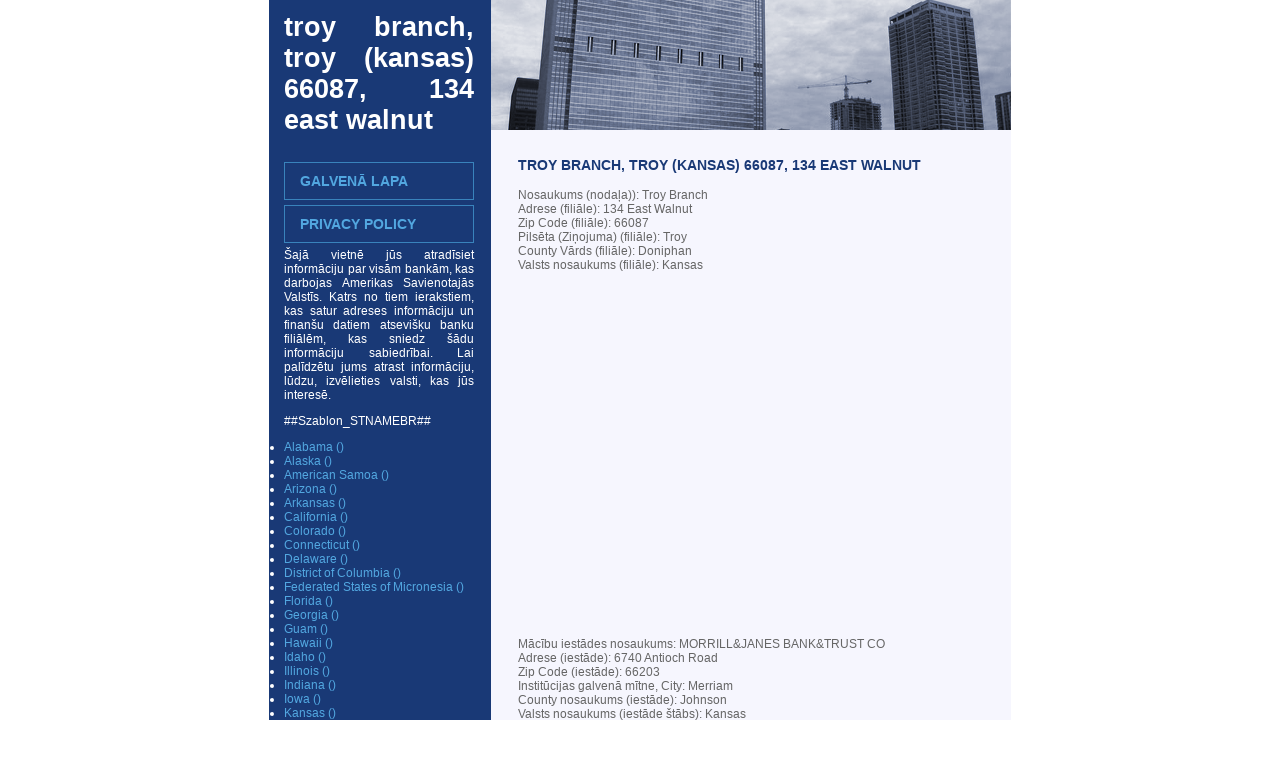

--- FILE ---
content_type: text/html; charset=UTF-8
request_url: http://latvian.banksfinder.net/261000.html
body_size: 8515
content:
<!DOCTYPE html PUBLIC "-//W3C//DTD XHTML 1.0 Strict//EN" "http://www.w3.org/TR/xhtml1/DTD/xhtml1-strict.dtd"> <html xmlns="http://www.w3.org/1999/xhtml"> <head> <meta http-equiv="content-type" content="text/html; charset=utf-8" /> <title>Troy Branch, Troy (Kansas) 66087, 134 East Walnut latvian</title> <meta name="description" content="Troy Branch, Troy (Kansas) 66087, 134 East Walnut Nosaukums (nodaļa)): Troy Branch Adrese (filiāle): 134 East Walnut Zip Code (filiāle): 66087 Pilsēta (Ziņojuma) (filiāle): Troy County Vārds (filiāle): Doniphan Valsts nosaukums (filiāle): Kansas Mācību iestādes nosaukums: MORRILL&JANES BANK&TRUST CO Adrese (iestāde): 6740 Antioch Road Zip " /> <meta name="keywords" content="Nosaukums, (nodaļa)), Troy, Branch, Adrese, (filiāle), 134, East, Walnut, Zip, Code, (filiāle), 66087, Pilsēta, (Ziņojuma), (filiāle), Troy, County, Vārds, (filiāle)" /> <link href="default.css" rel="stylesheet" type="text/css" /> <!-- Global site tag (gtag.js) - Google Analytics --> <script async src="https://www.googletagmanager.com/gtag/js?id=UA-72716833-17"></script> <script>
  window.dataLayer = window.dataLayer || [];
  function gtag(){dataLayer.push(arguments);}
  gtag('js', new Date());

  gtag('config', 'UA-72716833-17');
</script> <script src="http://maps.google.com/maps?file=api&amp;v=2&amp;key=ABQIAAAAxtkAdfU8H4NbwQqONm_cjhSo7YufMpVAf2Vbe9nZUErx-yIBixRUCihANuPCrTjJmNXLf6qNeHivPA"
    type="text/javascript">
  </script> <script type="text/javascript">
		//<![CDATA[  

		// zmienne globalne
		var geo;
		var mapa;
			
		function initialize(){
			if(GBrowserIsCompatible()){
				mapa = new GMap2(document.getElementById("map_canvas"),{mapTypes: [G_NORMAL_MAP,G_SATELLITE_MAP,G_HYBRID_MAP]});
			    mapa.setCenter(new GLatLng(53.429805, 14.537883), 15);
				
				mapa.addControl(new GLargeMapControl());
				var typyMapy = mapa.getMapTypes();    
				typyMapy[0].getName= function() { return "Map";}
				typyMapy[1].getName = function() { return "Satelite";}
				typyMapy[2].getName = function() { return "Hybrid";}
				mapa.addControl(new GMapTypeControl());
				mapa.addControl(new GOverviewMapControl()); 
				mapa.addControl(new GScaleControl());
				
			    geo = new GClientGeocoder();
				var adres='134 East Walnut, 66087 Troy';
				geo.getLatLng(adres,function(punkt){
					if (!punkt) alert(adres + " not found!");
					else{
						mapa.setCenter(punkt, 15);
						
						var ikona = new GIcon();
						ikona.image='http://maps.google.com/mapfiles/kml/pal3/icon52.png';
						ikona.shadow='';
						ikona.iconSize=new GSize(32,32);
						ikona.iconAnchor=new GPoint(16,16);
						ikona.infoWindowAnchor=new GPoint(16,16);
						
						var marker = new GMarker(punkt,{icon: ikona, title: adres});
						mapa.addOverlay(marker);
						
						marker.openInfoWindowHtml('<strong>Troy Branch</strong><br />'+adres);
					}
				});
			}
		}
		//]]>   
    </script></head> <body onload="initialize()" onunload="GUnload()" > <div id="content"> <div id="left"> <h1 class="text1">Troy Branch, Troy (Kansas) 66087, 134 East Walnut<br /><span class="text2"></span></h1> <p>&nbsp;</p> <div id="menu1"> <ul> <li id="menu-01"><a href="/">Galvenā lapa</a></li> <li id="menu-02"><a href="http://krajniak.org/p-236.html">Privacy Policy</a></li> </ul> </div> <div> <p>Šajā vietnē jūs atradīsiet informāciju par visām bankām, kas darbojas Amerikas Savienotajās Valstīs. Katrs no tiem ierakstiem, kas satur adreses informāciju un finanšu datiem atsevišķu banku filiālēm, kas sniedz šādu informāciju sabiedrībai. Lai palīdzētu jums atrast informāciju, lūdzu, izvēlieties valsti, kas jūs interesē.</p> <p>##Szablon_STNAMEBR##</p> <ul><li><a href="/STNAMEBR,Alabama.html">Alabama ()</a></li><li><a href="/STNAMEBR,Alaska.html">Alaska ()</a></li><li><a href="/STNAMEBR,American Samoa.html">American Samoa ()</a></li><li><a href="/STNAMEBR,Arizona.html">Arizona ()</a></li><li><a href="/STNAMEBR,Arkansas.html">Arkansas ()</a></li><li><a href="/STNAMEBR,California.html">California ()</a></li><li><a href="/STNAMEBR,Colorado.html">Colorado ()</a></li><li><a href="/STNAMEBR,Connecticut.html">Connecticut ()</a></li><li><a href="/STNAMEBR,Delaware.html">Delaware ()</a></li><li><a href="/STNAMEBR,District of Columbia.html">District of Columbia ()</a></li><li><a href="/STNAMEBR,Federated States of Micronesia.html">Federated States of Micronesia ()</a></li><li><a href="/STNAMEBR,Florida.html">Florida ()</a></li><li><a href="/STNAMEBR,Georgia.html">Georgia ()</a></li><li><a href="/STNAMEBR,Guam.html">Guam ()</a></li><li><a href="/STNAMEBR,Hawaii.html">Hawaii ()</a></li><li><a href="/STNAMEBR,Idaho.html">Idaho ()</a></li><li><a href="/STNAMEBR,Illinois.html">Illinois ()</a></li><li><a href="/STNAMEBR,Indiana.html">Indiana ()</a></li><li><a href="/STNAMEBR,Iowa.html">Iowa ()</a></li><li><a href="/STNAMEBR,Kansas.html">Kansas ()</a></li><li><a href="/STNAMEBR,Kentucky.html">Kentucky ()</a></li><li><a href="/STNAMEBR,Louisiana.html">Louisiana ()</a></li><li><a href="/STNAMEBR,Maine.html">Maine ()</a></li><li><a href="/STNAMEBR,Marshall Islands.html">Marshall Islands ()</a></li><li><a href="/STNAMEBR,Maryland.html">Maryland ()</a></li><li><a href="/STNAMEBR,Massachusetts.html">Massachusetts ()</a></li><li><a href="/STNAMEBR,Michigan.html">Michigan ()</a></li><li><a href="/STNAMEBR,Minnesota.html">Minnesota ()</a></li><li><a href="/STNAMEBR,Mississippi.html">Mississippi ()</a></li><li><a href="/STNAMEBR,Missouri.html">Missouri ()</a></li><li><a href="/STNAMEBR,Montana.html">Montana ()</a></li><li><a href="/STNAMEBR,Nebraska.html">Nebraska ()</a></li><li><a href="/STNAMEBR,Nevada.html">Nevada ()</a></li><li><a href="/STNAMEBR,New Hampshire.html">New Hampshire ()</a></li><li><a href="/STNAMEBR,New Jersey.html">New Jersey ()</a></li><li><a href="/STNAMEBR,New Mexico.html">New Mexico ()</a></li><li><a href="/STNAMEBR,New York.html">New York ()</a></li><li><a href="/STNAMEBR,North Carolina.html">North Carolina ()</a></li><li><a href="/STNAMEBR,North Dakota.html">North Dakota ()</a></li><li><a href="/STNAMEBR,Northern Mariana Islands.html">Northern Mariana Islands ()</a></li><li><a href="/STNAMEBR,Ohio.html">Ohio ()</a></li><li><a href="/STNAMEBR,Oklahoma.html">Oklahoma ()</a></li><li><a href="/STNAMEBR,Oregon.html">Oregon ()</a></li><li><a href="/STNAMEBR,Palau.html">Palau ()</a></li><li><a href="/STNAMEBR,Pennsylvania.html">Pennsylvania ()</a></li><li><a href="/STNAMEBR,Puerto Rico.html">Puerto Rico ()</a></li><li><a href="/STNAMEBR,Rhode Island.html">Rhode Island ()</a></li><li><a href="/STNAMEBR,South Carolina.html">South Carolina ()</a></li><li><a href="/STNAMEBR,South Dakota.html">South Dakota ()</a></li><li><a href="/STNAMEBR,Tennessee.html">Tennessee ()</a></li><li><a href="/STNAMEBR,Texas.html">Texas ()</a></li><li><a href="/STNAMEBR,Utah.html">Utah ()</a></li><li><a href="/STNAMEBR,Vermont.html">Vermont ()</a></li><li><a href="/STNAMEBR,Virgin Islands.html">Virgin Islands ()</a></li><li><a href="/STNAMEBR,Virginia.html">Virginia ()</a></li><li><a href="/STNAMEBR,Washington.html">Washington ()</a></li><li><a href="/STNAMEBR,West Virginia.html">West Virginia ()</a></li><li><a href="/STNAMEBR,Wisconsin.html">Wisconsin ()</a></li><li><a href="/STNAMEBR,Wyoming.html">Wyoming ()</a></li></ul> <p>##Szablon_SPECDESC##</p> <ul><li><a href="/SPECDESC,.html"> (15)</a></li><li><a href="/SPECDESC,AGRICULTURAL.html">AGRICULTURAL (4296)</a></li><li><a href="/SPECDESC,ALL OTHER < $1 BILLION.html">ALL OTHER < $1 BILLION (5281)</a></li><li><a href="/SPECDESC,ALL OTHER > $1 BILLION.html">ALL OTHER > $1 BILLION (14423)</a></li><li><a href="/SPECDESC,COMMERCIAL LENDING.html">COMMERCIAL LENDING (47138)</a></li><li><a href="/SPECDESC,CONSUMER LENDING.html">CONSUMER LENDING (2036)</a></li><li><a href="/SPECDESC,CREDIT-CARD.html">CREDIT-CARD (164)</a></li><li><a href="/SPECDESC,INTERNATIONAL.html">INTERNATIONAL (1234)</a></li><li><a href="/SPECDESC,MORTGAGE LENDING.html">MORTGAGE LENDING (11905)</a></li><li><a href="/SPECDESC,OTHER < $1 BILLION.html">OTHER < $1 BILLION (1296)</a></li></ul> <div style="margin: 0px; margin-top: 0px;"> <a href="http://www.afrikaans.banksfinder.net/261000.html" title="afrikaans Troy Branch, Troy (Kansas) 66087, 134 East Walnut"><img src="flagi/afrikaans.jpg" alt="afrikaans Troy Branch, Troy (Kansas) 66087, 134 East Walnut" border="0" height="25" /></a> <a href="http://www.albanian.banksfinder.net/261000.html" title="albanian Troy Branch, Troy (Kansas) 66087, 134 East Walnut"><img src="flagi/albanian.jpg" alt="albanian Troy Branch, Troy (Kansas) 66087, 134 East Walnut" border="0" height="25" /></a> <a href="http://www.armenian.banksfinder.net/261000.html" title="armenian Troy Branch, Troy (Kansas) 66087, 134 East Walnut"><img src="flagi/armenian.jpg" alt="armenian Troy Branch, Troy (Kansas) 66087, 134 East Walnut" border="0" height="25" /></a> <a href="http://www.azerbaijani.banksfinder.net/261000.html" title="azerbaijani Troy Branch, Troy (Kansas) 66087, 134 East Walnut"><img src="flagi/azerbaijani.jpg" alt="azerbaijani Troy Branch, Troy (Kansas) 66087, 134 East Walnut" border="0" height="25" /></a> <a href="http://www.basque.banksfinder.net/261000.html" title="basque Troy Branch, Troy (Kansas) 66087, 134 East Walnut"><img src="flagi/basque.jpg" alt="basque Troy Branch, Troy (Kansas) 66087, 134 East Walnut" border="0" height="25" /></a> <a href="http://www.belarusian.banksfinder.net/261000.html" title="belarusian Troy Branch, Troy (Kansas) 66087, 134 East Walnut"><img src="flagi/belarusian.jpg" alt="belarusian Troy Branch, Troy (Kansas) 66087, 134 East Walnut" border="0" height="25" /></a> <a href="http://www.bulgarian.banksfinder.net/261000.html" title="bulgarian Troy Branch, Troy (Kansas) 66087, 134 East Walnut"><img src="flagi/bulgarian.jpg" alt="bulgarian Troy Branch, Troy (Kansas) 66087, 134 East Walnut" border="0" height="25" /></a> <a href="http://www.catalan.banksfinder.net/261000.html" title="catalan Troy Branch, Troy (Kansas) 66087, 134 East Walnut"><img src="flagi/catalan.jpg" alt="catalan Troy Branch, Troy (Kansas) 66087, 134 East Walnut" border="0" height="25" /></a> <a href="http://www.chineses.banksfinder.net/261000.html" title="chineses Troy Branch, Troy (Kansas) 66087, 134 East Walnut"><img src="flagi/chineses.jpg" alt="chineses Troy Branch, Troy (Kansas) 66087, 134 East Walnut" border="0" height="25" /></a> <a href="http://www.chineset.banksfinder.net/261000.html" title="chineset Troy Branch, Troy (Kansas) 66087, 134 East Walnut"><img src="flagi/chineset.jpg" alt="chineset Troy Branch, Troy (Kansas) 66087, 134 East Walnut" border="0" height="25" /></a> <a href="http://www.croatian.banksfinder.net/261000.html" title="croatian Troy Branch, Troy (Kansas) 66087, 134 East Walnut"><img src="flagi/croatian.jpg" alt="croatian Troy Branch, Troy (Kansas) 66087, 134 East Walnut" border="0" height="25" /></a> <a href="http://www.czech.banksfinder.net/261000.html" title="czech Troy Branch, Troy (Kansas) 66087, 134 East Walnut"><img src="flagi/czech.jpg" alt="czech Troy Branch, Troy (Kansas) 66087, 134 East Walnut" border="0" height="25" /></a> <a href="http://www.danish.banksfinder.net/261000.html" title="danish Troy Branch, Troy (Kansas) 66087, 134 East Walnut"><img src="flagi/danish.jpg" alt="danish Troy Branch, Troy (Kansas) 66087, 134 East Walnut" border="0" height="25" /></a> <a href="http://www.dutch.banksfinder.net/261000.html" title="dutch Troy Branch, Troy (Kansas) 66087, 134 East Walnut"><img src="flagi/dutch.jpg" alt="dutch Troy Branch, Troy (Kansas) 66087, 134 East Walnut" border="0" height="25" /></a> <a href="http://www.english.banksfinder.net/261000.html" title="english Troy Branch, Troy (Kansas) 66087, 134 East Walnut"><img src="flagi/english.jpg" alt="english Troy Branch, Troy (Kansas) 66087, 134 East Walnut" border="0" height="25" /></a> <a href="http://www.estonian.banksfinder.net/261000.html" title="estonian Troy Branch, Troy (Kansas) 66087, 134 East Walnut"><img src="flagi/estonian.jpg" alt="estonian Troy Branch, Troy (Kansas) 66087, 134 East Walnut" border="0" height="25" /></a> <a href="http://www.filipino.banksfinder.net/261000.html" title="filipino Troy Branch, Troy (Kansas) 66087, 134 East Walnut"><img src="flagi/filipino.jpg" alt="filipino Troy Branch, Troy (Kansas) 66087, 134 East Walnut" border="0" height="25" /></a> <a href="http://www.finnish.banksfinder.net/261000.html" title="finnish Troy Branch, Troy (Kansas) 66087, 134 East Walnut"><img src="flagi/finnish.jpg" alt="finnish Troy Branch, Troy (Kansas) 66087, 134 East Walnut" border="0" height="25" /></a> <a href="http://www.french.banksfinder.net/261000.html" title="french Troy Branch, Troy (Kansas) 66087, 134 East Walnut"><img src="flagi/french.jpg" alt="french Troy Branch, Troy (Kansas) 66087, 134 East Walnut" border="0" height="25" /></a> <a href="http://www.galician.banksfinder.net/261000.html" title="galician Troy Branch, Troy (Kansas) 66087, 134 East Walnut"><img src="flagi/galician.jpg" alt="galician Troy Branch, Troy (Kansas) 66087, 134 East Walnut" border="0" height="25" /></a> <a href="http://www.georgian.banksfinder.net/261000.html" title="georgian Troy Branch, Troy (Kansas) 66087, 134 East Walnut"><img src="flagi/georgian.jpg" alt="georgian Troy Branch, Troy (Kansas) 66087, 134 East Walnut" border="0" height="25" /></a> <a href="http://www.german.banksfinder.net/261000.html" title="german Troy Branch, Troy (Kansas) 66087, 134 East Walnut"><img src="flagi/german.jpg" alt="german Troy Branch, Troy (Kansas) 66087, 134 East Walnut" border="0" height="25" /></a> <a href="http://www.greek.banksfinder.net/261000.html" title="greek Troy Branch, Troy (Kansas) 66087, 134 East Walnut"><img src="flagi/greek.jpg" alt="greek Troy Branch, Troy (Kansas) 66087, 134 East Walnut" border="0" height="25" /></a> <a href="http://www.haitian.banksfinder.net/261000.html" title="haitian Troy Branch, Troy (Kansas) 66087, 134 East Walnut"><img src="flagi/haitian.jpg" alt="haitian Troy Branch, Troy (Kansas) 66087, 134 East Walnut" border="0" height="25" /></a> <a href="http://www.hindi.banksfinder.net/261000.html" title="hindi Troy Branch, Troy (Kansas) 66087, 134 East Walnut"><img src="flagi/hindi.jpg" alt="hindi Troy Branch, Troy (Kansas) 66087, 134 East Walnut" border="0" height="25" /></a> <a href="http://www.hungarian.banksfinder.net/261000.html" title="hungarian Troy Branch, Troy (Kansas) 66087, 134 East Walnut"><img src="flagi/hungarian.jpg" alt="hungarian Troy Branch, Troy (Kansas) 66087, 134 East Walnut" border="0" height="25" /></a> <a href="http://www.icelandic.banksfinder.net/261000.html" title="icelandic Troy Branch, Troy (Kansas) 66087, 134 East Walnut"><img src="flagi/icelandic.jpg" alt="icelandic Troy Branch, Troy (Kansas) 66087, 134 East Walnut" border="0" height="25" /></a> <a href="http://www.indonesian.banksfinder.net/261000.html" title="indonesian Troy Branch, Troy (Kansas) 66087, 134 East Walnut"><img src="flagi/indonesian.jpg" alt="indonesian Troy Branch, Troy (Kansas) 66087, 134 East Walnut" border="0" height="25" /></a> <a href="http://www.irish.banksfinder.net/261000.html" title="irish Troy Branch, Troy (Kansas) 66087, 134 East Walnut"><img src="flagi/irish.jpg" alt="irish Troy Branch, Troy (Kansas) 66087, 134 East Walnut" border="0" height="25" /></a> <a href="http://www.italian.banksfinder.net/261000.html" title="italian Troy Branch, Troy (Kansas) 66087, 134 East Walnut"><img src="flagi/italian.jpg" alt="italian Troy Branch, Troy (Kansas) 66087, 134 East Walnut" border="0" height="25" /></a> <a href="http://www.japanese.banksfinder.net/261000.html" title="japanese Troy Branch, Troy (Kansas) 66087, 134 East Walnut"><img src="flagi/japanese.jpg" alt="japanese Troy Branch, Troy (Kansas) 66087, 134 East Walnut" border="0" height="25" /></a> <a href="http://www.korean.banksfinder.net/261000.html" title="korean Troy Branch, Troy (Kansas) 66087, 134 East Walnut"><img src="flagi/korean.jpg" alt="korean Troy Branch, Troy (Kansas) 66087, 134 East Walnut" border="0" height="25" /></a> <a href="http://www.latvian.banksfinder.net/261000.html" title="latvian Troy Branch, Troy (Kansas) 66087, 134 East Walnut"><img src="flagi/latvian.jpg" alt="latvian Troy Branch, Troy (Kansas) 66087, 134 East Walnut" border="0" height="25" /></a> <a href="http://www.lithuanian.banksfinder.net/261000.html" title="lithuanian Troy Branch, Troy (Kansas) 66087, 134 East Walnut"><img src="flagi/lithuanian.jpg" alt="lithuanian Troy Branch, Troy (Kansas) 66087, 134 East Walnut" border="0" height="25" /></a> <a href="http://www.macedonian.banksfinder.net/261000.html" title="macedonian Troy Branch, Troy (Kansas) 66087, 134 East Walnut"><img src="flagi/macedonian.jpg" alt="macedonian Troy Branch, Troy (Kansas) 66087, 134 East Walnut" border="0" height="25" /></a> <a href="http://www.malay.banksfinder.net/261000.html" title="malay Troy Branch, Troy (Kansas) 66087, 134 East Walnut"><img src="flagi/malay.jpg" alt="malay Troy Branch, Troy (Kansas) 66087, 134 East Walnut" border="0" height="25" /></a> <a href="http://www.maltese.banksfinder.net/261000.html" title="maltese Troy Branch, Troy (Kansas) 66087, 134 East Walnut"><img src="flagi/maltese.jpg" alt="maltese Troy Branch, Troy (Kansas) 66087, 134 East Walnut" border="0" height="25" /></a> <a href="http://www.norwegian.banksfinder.net/261000.html" title="norwegian Troy Branch, Troy (Kansas) 66087, 134 East Walnut"><img src="flagi/norwegian.jpg" alt="norwegian Troy Branch, Troy (Kansas) 66087, 134 East Walnut" border="0" height="25" /></a> <a href="http://www.polish.banksfinder.net/261000.html" title="polish Troy Branch, Troy (Kansas) 66087, 134 East Walnut"><img src="flagi/polish.jpg" alt="polish Troy Branch, Troy (Kansas) 66087, 134 East Walnut" border="0" height="25" /></a> <a href="http://www.portuguese.banksfinder.net/261000.html" title="portuguese Troy Branch, Troy (Kansas) 66087, 134 East Walnut"><img src="flagi/portuguese.jpg" alt="portuguese Troy Branch, Troy (Kansas) 66087, 134 East Walnut" border="0" height="25" /></a> <a href="http://www.romanian.banksfinder.net/261000.html" title="romanian Troy Branch, Troy (Kansas) 66087, 134 East Walnut"><img src="flagi/romanian.jpg" alt="romanian Troy Branch, Troy (Kansas) 66087, 134 East Walnut" border="0" height="25" /></a> <a href="http://www.russian.banksfinder.net/261000.html" title="russian Troy Branch, Troy (Kansas) 66087, 134 East Walnut"><img src="flagi/russian.jpg" alt="russian Troy Branch, Troy (Kansas) 66087, 134 East Walnut" border="0" height="25" /></a> <a href="http://www.serbian.banksfinder.net/261000.html" title="serbian Troy Branch, Troy (Kansas) 66087, 134 East Walnut"><img src="flagi/serbian.jpg" alt="serbian Troy Branch, Troy (Kansas) 66087, 134 East Walnut" border="0" height="25" /></a> <a href="http://www.slovak.banksfinder.net/261000.html" title="slovak Troy Branch, Troy (Kansas) 66087, 134 East Walnut"><img src="flagi/slovak.jpg" alt="slovak Troy Branch, Troy (Kansas) 66087, 134 East Walnut" border="0" height="25" /></a> <a href="http://www.slovenian.banksfinder.net/261000.html" title="slovenian Troy Branch, Troy (Kansas) 66087, 134 East Walnut"><img src="flagi/slovenian.jpg" alt="slovenian Troy Branch, Troy (Kansas) 66087, 134 East Walnut" border="0" height="25" /></a> <a href="http://www.spanish.banksfinder.net/261000.html" title="spanish Troy Branch, Troy (Kansas) 66087, 134 East Walnut"><img src="flagi/spanish.jpg" alt="spanish Troy Branch, Troy (Kansas) 66087, 134 East Walnut" border="0" height="25" /></a> <a href="http://www.swahili.banksfinder.net/261000.html" title="swahili Troy Branch, Troy (Kansas) 66087, 134 East Walnut"><img src="flagi/swahili.jpg" alt="swahili Troy Branch, Troy (Kansas) 66087, 134 East Walnut" border="0" height="25" /></a> <a href="http://www.swedish.banksfinder.net/261000.html" title="swedish Troy Branch, Troy (Kansas) 66087, 134 East Walnut"><img src="flagi/swedish.jpg" alt="swedish Troy Branch, Troy (Kansas) 66087, 134 East Walnut" border="0" height="25" /></a> <a href="http://www.thai.banksfinder.net/261000.html" title="thai Troy Branch, Troy (Kansas) 66087, 134 East Walnut"><img src="flagi/thai.jpg" alt="thai Troy Branch, Troy (Kansas) 66087, 134 East Walnut" border="0" height="25" /></a> <a href="http://www.turkish.banksfinder.net/261000.html" title="turkish Troy Branch, Troy (Kansas) 66087, 134 East Walnut"><img src="flagi/turkish.jpg" alt="turkish Troy Branch, Troy (Kansas) 66087, 134 East Walnut" border="0" height="25" /></a> <a href="http://www.ukrainian.banksfinder.net/261000.html" title="ukrainian Troy Branch, Troy (Kansas) 66087, 134 East Walnut"><img src="flagi/ukrainian.jpg" alt="ukrainian Troy Branch, Troy (Kansas) 66087, 134 East Walnut" border="0" height="25" /></a> <a href="http://www.vietnamese.banksfinder.net/261000.html" title="vietnamese Troy Branch, Troy (Kansas) 66087, 134 East Walnut"><img src="flagi/vietnamese.jpg" alt="vietnamese Troy Branch, Troy (Kansas) 66087, 134 East Walnut" border="0" height="25" /></a> <a href="http://www.welsh.banksfinder.net/261000.html" title="welsh Troy Branch, Troy (Kansas) 66087, 134 East Walnut"><img src="flagi/welsh.jpg" alt="welsh Troy Branch, Troy (Kansas) 66087, 134 East Walnut" border="0" height="25" /></a> </div> </div> <div id="footer"> <p> <br />Copyright &copy; 2006 banksfinder.net. Designed by <a href="http://www.freecsstemplates.org" class="link1">Free CSS Templates</a></p> </div> </div> <div id="colB"> <div class="img1"><img src="images/img03.gif" alt="" width="520" height="130" /></div> </div> <div id="right"> <h2>Troy Branch, Troy (Kansas) 66087, 134 East Walnut</h2> <p> <div class="record_cd"> Nosaukums (nodaļa)): Troy Branch<br /> Adrese (filiāle): 134 East Walnut<br /> Zip Code (filiāle): 66087<br /> Pilsēta (Ziņojuma) (filiāle): Troy<br /> County Vārds (filiāle): Doniphan<br /> Valsts nosaukums (filiāle): Kansas<br /> </div> <div id="map_canvas" style="width: 500px; height: 350px"></div> <div class="record_cd"> Mācību iestādes nosaukums: MORRILL&JANES BANK&TRUST CO<br /> Adrese (iestāde): 6740 Antioch Road<br /> Zip Code (iestāde): 66203<br /> Institūcijas galvenā mītne, City: Merriam<br /> County nosaukums (iestāde): Johnson<br /> Valsts nosaukums (iestāde štābs): Kansas<br /> </div> <div class="record_cd"> Kopā aktīvi: 367,841,000 USD (Three Hundred and Sixty-Seven Million Eight Hundred and Fourty-One Thousand $)<br /> Kopā Iekšzemes noguldījumu: 255,351,000 USD (Two Hundred and Fifty-Five Million Three Hundred and Fifty-One Thousand $)<br /> Kopā Iekšzemes Noguldījumi uz iestādēm: 0 USD (zero $)<br /> Noguldījumi (filiāle) (tūkstošos dolāru): 40,382,000 USD (Fourty Million Three Hundred and Eigthy-Two Thousand $)<br /> Nozare Specializācija Apraksts: COMMERCIAL LENDING<br /> </div> <div class="list_cd"> <a href="/263080.html">Derby Branch</a> (Commerce Bank, National Association)<br /> 600 North Rock Road<br /> 67037 Derby<br /> Kansas (Sedgwick)<br /> 21,673,000 USD (Twenty-One Million Six Hundred and Seventy-Three Thousand $) </div><div class="list_cd"> <a href="/263338.html">Mcpherson Branch</a> (Sunflower Bank, National Association)<br /> 120 West Kansas Avenue<br /> 67460 Mcpherson<br /> Kansas (McPherson)<br /> 27,690,000 USD (Twenty-Seven Million Six Hundred and Ninety Thousand $) </div><div class="list_cd"> <a href="/263422.html">The Cnb Clay Center Branch</a> (The Citizens National Bank)<br /> 615 Court<br /> 67432 Clay Center<br /> Kansas (Clay)<br /> 12,417,000 USD (Twelve Million Four Hundred and Seventeen Thousand $) </div><div class="list_cd"> <a href="/263423.html">Wamego Branch</a> (Landmark National Bank)<br /> 6th Street and Lincoln<br /> 66547 Wamego<br /> Kansas (Pottawatomie)<br /> 5,905,000 USD (Five Million Nine Hundred and Five Thousand $) </div><div class="list_cd"> <a href="/263727.html">Lawrence Branch</a> (Bank of America, National Association)<br /> 900 Ohio Street<br /> 66044 Lawrence<br /> Kansas (Douglas)<br /> 21,868,000 USD (Twenty-One Million Eight Hundred and Sixty-Eight Thousand $) </div><div class="list_cd"> <a href="/263728.html">Ottawa Branch</a> (Teambank, National Association)<br /> 421 S. Hickory Street<br /> 66067 Ottawa<br /> Kansas (Franklin)<br /> 20,464,000 USD (Twenty Million Four Hundred and Sixty-Four Thousand $) </div><div class="list_cd"> <a href="/263730.html">Mission Center Branch</a> (Bank of America, National Association)<br /> 4724 West 60th<br /> 66205 Mission<br /> Kansas (Johnson)<br /> 18,571,000 USD (Eightteen Million Five Hundred and Seventy-One Thousand $) </div><div class="list_cd"> <a href="/263732.html">Metcalf Avenue Branch</a> (Bank of America, National Association)<br /> 9550 Metcalf Avenue<br /> 66212 Overland Park<br /> Kansas (Johnson)<br /> 38,125,000 USD (Thirty-Eight Million One Hundred and Twenty-Five Thousand $) </div><div class="list_cd"> <a href="/263734.html">West Main Branch</a> (Farmers and Drovers Bank)<br /> 123 West Main<br /> 66846 Council Grove<br /> Kansas (Morris)<br /> 0 USD (zero $) </div><div class="list_cd"> <a href="/263735.html">Quivira In-Store Branch</a> (Bank of America, National Association)<br /> 6495 Quivira<br /> 66216 Shawnee<br /> Kansas (Johnson)<br /> 7,084,000 USD (Seven Million Eigthy-Four Thousand $) </div><div class="list_cd"> <a href="/260702.html">Frontenac Branch</a> (Community National Bank)<br /> 4097 Parkview Drive<br /> 66763 Frontenac<br /> Kansas (Crawford)<br /> 14,098,000 USD (Fourteen Million Ninety-Eight Thousand $) </div><div class="list_cd"> <a href="/260701.html">El Dorado Branch</a> (Community National Bank)<br /> 301 North Main Street<br /> 67042 El Dorado<br /> Kansas (Butler)<br /> 56,218,000 USD (Fifty-Six Million Two Hundred and Eightteen Thousand $) </div><div class="list_cd"> <a href="/260700.html">Girard Branch</a> (Community National Bank)<br /> 606 East St. John<br /> 66743 Girard<br /> Kansas (Crawford)<br /> 27,365,000 USD (Twenty-Seven Million Three Hundred and Sixty-Five Thousand $) </div><div class="list_cd"> <a href="/260699.html">Humboldt Branch</a> (Community National Bank)<br /> Eighth and Osage Streets<br /> 66748 Humboldt<br /> Kansas (Allen)<br /> 14,507,000 USD (Fourteen Million Five Hundred and Seven Thousand $) </div><div class="list_cd"> <a href="/260698.html">Chanute Branch</a> (Community National Bank)<br /> 115 East First<br /> 66720 Chanute<br /> Kansas (Neosho)<br /> 0 USD (zero $) </div><div class="list_cd"> <a href="/260697.html">Santa Fe Branch</a> (Community National Bank)<br /> 1501 South Santa Fe<br /> 66720 Chanute<br /> Kansas (Neosho)<br /> 0 USD (zero $) </div><div class="list_cd"> <a href="/260266.html">Quinter Branch</a> (State Bank)<br /> 300 Highway 212<br /> 67752 Quinter<br /> Kansas (Gove)<br /> 8,582,000 USD (Eight Million Five Hundred and Eigthy-Two Thousand $) </div><div class="list_cd"> <a href="/259645.html">Norton Branch</a> (The Bank)<br /> 314 West Holme<br /> 67654 Norton<br /> Kansas (Norton)<br /> 15,118,000 USD (Fifteen Million One Hundred and Eightteen Thousand $) </div><div class="list_cd"> <a href="/259250.html">Overland Park Price Chopper Branch</a> (U.S. Bank National Association)<br /> 7500 West 75th Street<br /> 66202 Overland Park<br /> Kansas (Johnson)<br /> 6,170,000 USD (Six Million One Hundred and Seventy Thousand $) </div><div class="list_cd"> <a href="/259245.html">Olathe Dillions Branch</a> (U.S. Bank National Association)<br /> 16865 West 151st Street<br /> 66062 Olathe<br /> Kansas (Johnson)<br /> 6,842,000 USD (Six Million Eight Hundred and Fourty-Two Thousand $) </div><div class="list_cd"> <a href="/261998.html">Troy North Branch</a> (Midwest Guaranty Bank)<br /> 5950 Rochester Road<br /> 48098 Troy<br /> Michigan (Oakland)<br /> 13,990,000 USD (Thirteen Million Nine Hundred and Ninety Thousand $) </div><div class="list_cd"> <a href="/262964.html">Somerset Mall Branch</a> (Standard Federal Bank National Association)<br /> 2699 West Big Beaver Road<br /> 48084 Troy<br /> Michigan (Oakland)<br /> 78,845,000 USD (Seventy-Eight Million Eight Hundred and Fourty-Five Thousand $) </div><div class="list_cd"> <a href="/262966.html">Long Lake Branch</a> (Standard Federal Bank National Association)<br /> 940 East Long Lake Road<br /> 48098 Troy<br /> Michigan (Oakland)<br /> 161,732,000 USD (One Hundred and Sixty-One Million Seven Hundred and Thirty-Two Thousand $) </div><div class="list_cd"> <a href="/263008.html">Coolidge Road Branch</a> (Standard Federal Bank National Association)<br /> 5051 Coolidge Road<br /> 48098 Troy<br /> Michigan (Oakland)<br /> 54,303,000 USD (Fifty-Four Million Three Hundred and Three Thousand $) </div><div class="list_cd"> <a href="/263051.html">Troy Branch</a> (Standard Federal Bank National Association)<br /> 2800 West Big Beaver Road<br /> 48098 Troy<br /> Michigan (Oakland)<br /> 8,612,000 USD (Eight Million Six Hundred and Twelve Thousand $) </div><div class="list_cd"> <a href="/271853.html">Troy</a> (Charter One Bank, National Association)<br /> 751 East Big Beaver<br /> 48084 Troy<br /> Michigan (Oakland)<br /> 51,002,000 USD (Fifty-One Million Two Thousand $) </div><div class="list_cd"> <a href="/271859.html">Stephenson / 14 Mile</a> (Charter One Bank, National Association)<br /> 125 Stephenson Highway<br /> 48083 Troy<br /> Michigan (Oakland)<br /> 66,344,000 USD (Sixty-Six Million Three Hundred and Fourty-Four Thousand $) </div><div class="list_cd"> <a href="/271882.html">Long Lake / Livernois</a> (Charter One Bank, National Association)<br /> 55 West Long Lake Road<br /> 48098 Troy<br /> Michigan (Oakland)<br /> 83,898,000 USD (Eigthy-Three Million Eight Hundred and Ninety-Eight Thousand $) </div><div class="list_cd"> <a href="/273110.html">Troy Branch</a> (National City Bank)<br /> 10 South Dorset Road<br /> 45373 Troy<br /> Ohio (Miami)<br /> 31,277,000 USD (Thirty-One Million Two Hundred and Seventy-Seven Thousand $) </div><div class="list_cd"> <a href="/274734.html">Troy Branch</a> (TCF National Bank)<br /> 1613 Livernois<br /> 48083 Troy<br /> Michigan (Oakland)<br /> 12,956,000 USD (Twelve Million Nine Hundred and Fifty-Six Thousand $) </div><div class="list_cd"> <a href="/275627.html">1314 W Main Street Branch</a> (The Security National Bank and Trust Co.)<br /> 1314 W Main Street<br /> 45373 Troy<br /> Ohio (Miami)<br /> 13,991,000 USD (Thirteen Million Nine Hundred and Ninety-One Thousand $) </div><div class="list_cd"> <a href="/282199.html">Troy Branch</a> (U.S. Bank National Association)<br /> 100 North Lincoln Drive<br /> 63379 Troy<br /> Missouri (Lincoln)<br /> 22,716,000 USD (Twenty-Two Million Seven Hundred and Sixteen Thousand $) </div><div class="list_cd"> <a href="/289162.html">Troy Branch</a> (First Collinsville Bank)<br /> 504 Edwardsville Road<br /> 62294 Troy<br /> Illinois (Madison)<br /> 35,905,000 USD (Thirty-Five Million Nine Hundred and Five Thousand $) </div><div class="list_cd"> <a href="/290587.html">1917 East Big Beaver Road Branch</a> (Michigan Heritage Bank)<br /> 1917 East Big Beaver Road<br /> 48083 Troy<br /> Michigan (Oakland)<br /> 18,179,000 USD (Eightteen Million One Hundred and Seventy-Nine Thousand $) </div><div class="list_cd"> <a href="/291917.html">The Troy Commercial Bank</a> (The Troy Commercial Bank)<br /> 433 River Street<br /> 12180 Troy<br /> New York (Rensselaer)<br /> 127,279,000 USD (One Hundred and Twenty-Seven Million Two Hundred and Seventy-Nine Thousand $) </div><div class="list_cd"> <a href="/357990.html">Westbrook Branch</a> (First State Bank)<br /> 105 Westbrook Street<br /> 38260 Troy<br /> Tennessee (Obion)<br /> 13,374,000 USD (Thirteen Million Three Hundred and Seventy-Four Thousand $) </div><div class="list_cd"> <a href="/358466.html">Brunswick Branch</a> (Pioneer Savings Bank)<br /> 712 Hoosick Road<br /> 12180 Troy<br /> New York (Rensselaer)<br /> 25,909,000 USD (Twenty-Five Million Nine Hundred and Nine Thousand $) </div><div class="list_cd"> <a href="/358691.html">Troy Business and Prof. Office</a> (Manufacturers and Traders Trust Company)<br /> The Burdett Building, 251 Ri<br /> 12180 Troy<br /> New York (Rensselaer)<br /> 19,651,000 USD (Nineteen Million Six Hundred and Fifty-One Thousand $) </div><div class="list_cd"> <a href="/364889.html">North Troy / Hannaford Branch</a> (Charter One Bank, National Association)<br /> 9 126th St.<br /> 12182 Troy<br /> New York (Rensselaer)<br /> 7,448,000 USD (Seven Million Four Hundred and Fourty-Eight Thousand $) </div><div class="list_cd"> <a href="/365713.html">Park Street Branch</a> (The First National Bank of Brundidge)<br /> 615 Park Street<br /> 36081 Troy<br /> Alabama (Pike)<br /> 4,726,000 USD (Four Million Seven Hundred and Twenty-Six Thousand $) </div><div class="list_cd"> <a href="/261028.html">Taylorsville Branch</a> (First Community Bank, National Association)<br /> 150 North Center Street<br /> 28681 Taylorsville<br /> North Carolina (Alexander)<br /> 39,588,000 USD (Thirty-Nine Million Five Hundred and Eigthy-Eight Thousand $) </div><div class="list_cd"> <a href="/261029.html">Hays Branch</a> (First Community Bank, National Association)<br /> 5119 Mountain View Rd<br /> 28635 Hays<br /> North Carolina (Wilkes)<br /> 10,182,000 USD (Ten Million One Hundred and Eigthy-Two Thousand $) </div><div class="list_cd"> <a href="/261030.html">Elkin Branch</a> (First Community Bank, National Association)<br /> 101 Brookfall Dairy Road<br /> 28621 Elkin<br /> North Carolina (Surry)<br /> 10,063,000 USD (Ten Million Sixty-Three Thousand $) </div><div class="list_cd"> <a href="/261031.html">Madison Branch</a> (First American Bank & Trust)<br /> 215 North Van Eps Avenue<br /> 57042 Madison<br /> South Dakota (Lake)<br /> 1,904,000 USD (One Million Nine Hundred and Four Thousand $) </div><div class="list_cd"> <a href="/261032.html">Sioux Falls Branch</a> (First American Bank & Trust)<br /> 133 South Main Avenue<br /> 57104 Sioux Falls<br /> South Dakota (Minnehaha)<br /> 29,109,000 USD (Twenty-Nine Million One Hundred and Nine Thousand $) </div><div class="list_cd"> <a href="/261034.html">Town and Country Pensacola Branch</a> (AmSouth Bank)<br /> 3300 North Pace Boulevard<br /> 32505 Pensacola<br /> Florida (Escambia)<br /> 22,079,000 USD (Twenty-Two Million Seventy-Nine Thousand $) </div><div class="list_cd"> <a href="/261035.html">Warrington Branch</a> (AmSouth Bank)<br /> 575 North Navy Boulevard<br /> 32507 Pensacola<br /> Florida (Escambia)<br /> 42,110,000 USD (Fourty-Two Million One Hundred and Ten Thousand $) </div><div class="list_cd"> <a href="/261036.html">Cordova Branch</a> (AmSouth Bank)<br /> 5150 North Ninth Avenue<br /> 32504 Pensacola<br /> Florida (Escambia)<br /> 77,099,000 USD (Seventy-Seven Million Ninety-Nine Thousand $) </div><div class="list_cd"> <a href="/261037.html">North Cross Branch</a> (AmSouth Bank)<br /> 7828 North Davis Highway<br /> 32514 Pensacola<br /> Florida (Escambia)<br /> 33,049,000 USD (Thirty-Three Million Fourty-Nine Thousand $) </div><div class="list_cd"> <a href="/261038.html">Ensley Pensacola Branch</a> (AmSouth Bank)<br /> 4 East Nine Mile Road<br /> 32534 Pensacola<br /> Florida (Escambia)<br /> 46,487,000 USD (Fourty-Six Million Four Hundred and Eigthy-Seven Thousand $) </div><br /><div class="record_cd">Original information:<br /># FDIC sertifikāta numurs: 1143<br /># FRB ID numurs: 680354.00000000<br /># OTS dokumentu izrakstu skaits: 10296.00000000<br /># Mācību iestādes nosaukums: MORRILL&JANES BANK&TRUST CO<br /># Mācību iestādes nosaukums: The Morrill and Janes Bank and Trust Company<br /># FRB ID numurs (Band Holding Company): 1058165.00000000<br /># Nosaukumu regulatīvās augstu turēt (BHC): MORRILL BANCSHARES, INC.<br /># Multi-Bank Holding Company karogs: 1.00000000<br /># Nav Bankas Holding Company karogu: 0.00000000<br /># Viens Bank Holding Company karogs: 0.00000000<br /># Valsts kods (BHC): KS<br /># Pilsēta (Bank Holding Company): MERRIAM<br /># Vienības Bank karogs: 0.00000000<br /># Primārā federālā reglamentējošā: FDIC<br /># Primārā apdrošināšanas fonds: BIF<br /># OAKAR karogs: 1.00000000<br /># Hartas pārstāvis Kods: STATE<br /># Hartas Aģents Vārds: State Agency<br /># FRB rajona skaits: 10.00000000<br /># Iestāde klase: NM<br /># Klase skaits: 21<br /># QBP Reģions skaits: 4.00000000<br /># QBP reģiona nosaukums: Midwest<br /># FDIC Reģions skaits: 11<br /># FDIC reģiona nosaukums: Kansas City<br /># Federālo rezervju rajona nosaukums: Kansas City<br /># OCC rajona skaits: 4<br /># OCC reģiona nosaukums: Midwest District<br /># OTS reģiona nosaukums: Midwest<br /># OTS Reģions skaits: 4.00000000<br /># Valsts kods: KS<br /># Valsts nosaukums (iestāde štābs): Kansas<br /># Valsts numurs (iestāde): 20<br /># County nosaukums (iestāde): Johnson<br /># County numurs (iestāde): 91.00000000<br /># Valsts un County numurs (iestāde): 20091.00000000<br /># Institūcijas galvenā mītne, City: Merriam<br /># Iestāde galvenajā mītnē, City (USPS): Shawnee<br /># Adrese (iestāde): 6740 Antioch Road<br /># Zip Code (iestāde): 66203<br /># Vieta koda numurs: 0.00000000<br /># FIPS CMSA Kods (Pamatlapa birojs): 0<br /># MSA kodekss (iestāde): 0<br /># FIPS Valsts nosaukums: United States<br /># Jaunu ķieģeļu un javas karogs: 0.00000000<br /># Federālo hartu karogs: 0.00000000<br /># Valsts harta karogu: 1.00000000<br /># TFR Ziņojums karogs: 0.00000000<br /># Zvanu pārskats karogs: 1.00000000<br /># Apdrošinātā Commercial Bank karogs: 1.00000000<br /># Apdrošinātā Savings Augstskola karogs: 0.00000000<br /># Apdrošinātā Augstskola karogs: 1.00000000<br /># Apdrošināta FDIC karogs: 1.00000000<br /># Darījuma kontu (TFR): 0.00000000<br /># Starptautiskā Kreditēšanas likuma subjekts karogs: 0.00000000<br /># ASV filiāles ārvalstu institūciju karogs: 0.00000000<br /># Sasser karogs: 0.00000000<br /># Pieprasījuma depozītu apdrošinātais Filiāles: 0.00000000<br /># Laiks un Krājkontā jo apdrošinātais Filiāles: 0.00000000<br /># Kopā Iekšzemes Noguldījumi uz iestādēm: 0.00000000<br /># Kopā Iekšzemes noguldījumu: 255351.00000000<br /># Noguldījumi (filiāle) (tūkstošos dolāru): 40382.00000000<br /># Kopā aktīvi: 367841.00000000<br /># Aktīvi Izmērs indikators: 5.00000000<br /># Aktīvi 100M uz 300M karoga: 0.00000000<br /># Aktīvi nekā 10B karogs: 0.00000000<br /># Aktīvi 1B uz 3B karoga: 0.00000000<br /># Aktīvu 25M karogs: 0.00000000<br /># Aktīvi 25M uz 50M karoga: 0.00000000<br /># Aktīvi 300M līdz 500m karoga: 1.00000000<br /># Aktīvi 3B līdz 10.B karoga: 0.00000000<br /># Aktīvi 500m, lai 1B karoga: 0.00000000<br /># Aktīvi 50M ar 100M karoga: 0.00000000<br /># Filiāle Domicilu indikators: 1.00000000<br /># SOD reģions Grāmatu skaits: 4<br /># Iekšzemes Augstskola karogs: 1.00000000<br /># Biroja skaits: 5<br /># Biroja tips: OO<br /># Galvenais birojs apzīmējums karogs: 0.00000000<br /># Filiāles nosaukums karogs: 1.00000000<br /># Unikāls identifikācijas numurs (filiāle): 261000.00000000<br /># Nosaukums (nodaļa)): Troy Branch<br /># Valsts kods (filiāle): KS<br /># Valsts nosaukums (filiāle): Kansas<br /># Valsts numurs (filiāle): 20<br /># County Vārds (filiāle): Doniphan<br /># Valsts numurs (filiāle): 43.00000000<br /># Valsts un County numurs (filiāle): 20043<br /># Pilsēta (Ziņojuma) (filiāle): Troy<br /># Pilsēta (USPS) (filiāle): Troy<br /># Adrese (filiāle): 134 East Walnut<br /># Zip Code (filiāle): 66087<br /># FIPS CMSA kodekss (filiāle): 0<br /># MSA kodekss (filiāle): 0<br /># FIPS Valsts nosaukums (filiāle): United States<br /># Filiāle Pakalpojumu veids: 11<br /># Consol / Paredzamais / Non-Dep: 0<br /># FDIC reģions numurs filiāle): 11<br /># FDIC Reģions nosaukums (filiāle): Kansas City<br /># Zvanu pārskats karogu (filiāle): 1.00000000<br /># TFR Ziņojums karogu (filiāle): 0.00000000<br /># Ziņojuma datums: 0000-00-00 00:00:00<br /># Ziņojuma datums (YYMMDD): 2003-06-30<br /># Ziņojuma datums (YYMM): 2020-03-06<br /># Datu avots identifikators: SIMS_O<br /># GEO_Census_Block_Group: 20043020200<br /># Core Pamatojoties statistiskā apgabala nosaukums (iestāde): St. Joseph, MO-KS<br /># Kombinētās statistikas jomām (iestāde): 0<br /># Core Pamatojoties statistikas jomām (iestāde): 41140<br /># Metropolitan statistikas jomām (filiāle): 41140<br /># Metropolitan statistiskā apgabala nosaukums (filiāle): St. Joseph, MO-KS<br /># Kombinētās statistikas jomām (filiāle): 0<br /># Core Pamatojoties statistikas jomām (filiāle): 41140<br /># Core Pamatojoties statistiskā apgabala nosaukums (filiāle): St. Joseph, MO-KS<br /># Metropolitan nodaļu karogs (filiāle): 0<br /># Metropolitan nodaļu karogs (filiāle): 1<br /># Micropolitan nodaļu karogs (filiāle): 0<br /># Metropolitan statistikas jomām (iestāde): 41140<br /># Metropolitan statistiskā apgabala nosaukums (iestāde): St. Joseph, MO-KS<br /># Metropolitan nodaļu karogs (iestāde): 0<br /># Metropolitan nodaļu karogs (iestāde): 1<br /># Micropolitan nodaļu karogs (iestāde): 0<br /># Nozare Specializācija grupa: 4.00000000<br /># Nozare Specializācija Apraksts: COMMERCIAL LENDING<br /># New England County Metro teritorijas (filiāle): 0.00000000<br /># New England County Metro teritorijas (iestāde): 0.00000000<br /></div></p> </div> </div> </body> </html> 